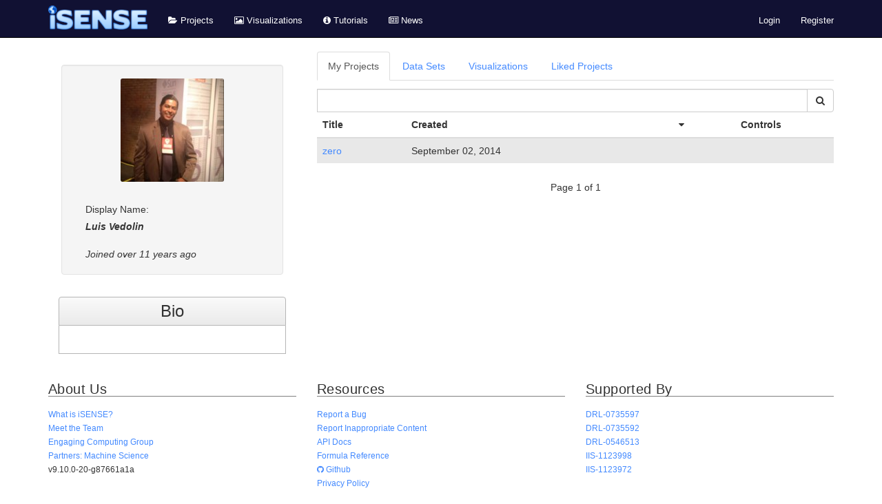

--- FILE ---
content_type: text/html; charset=utf-8
request_url: https://isenseproject.org/users/429
body_size: 2894
content:
<!DOCTYPE html>
<html>
  <head>
    <title> Users </title>
    <meta name="viewport" content="width=device-width, initial-scale=1.0" />
    <link href="/assets/application-02f19df42fe87dff3c5615619b82a042.css" media="all" rel="stylesheet" />
    <script src="/assets/application-5a04e51e523d7d8678454feeb2a38f26.js"></script>
    <script src="/assets/modernizr-0ed16b0bffce91003b668f4da9e8485d.js"></script>
    <meta content="authenticity_token" name="csrf-param" />
<meta content="Al+dxVywAqjxK6fbVHC2be4oGR7lpYlnWmuFUyfcJ5Y=" name="csrf-token" />
    <link href="/assets/favicon-91a309f5af27abd4805eeedf47ab136a.png" rel="shortcut icon" type="image/vnd.microsoft.icon" />
    <link rel="stylesheet" href="https://fonts.googleapis.com/icon?family=Material+Icons">

    <script>
//<![CDATA[

      window.namespace = {"action":"show","controller":"users","id":"429"}
      window.env = 'production'

//]]>
</script>  </head>

  <body data-page-name="users/show">

  <!-- Mailing list pop-up (only rendered if not chosen preference yet) -->

    <!-- The title bar -->
    <nav class="navbar navbar-default navbar-fixed-top">
      <div class="container"><!-- Brand and toggle get grouped for better mobile display -->
        <div class="navbar-header">
          <button type="button" class="navbar-toggle" data-toggle="collapse" data-target="#bs-example-navbar-collapse-1">
            <span class="sr-only">Toggle navigation</span>
            <span class="icon-bar"></span>
            <span class="icon-bar"></span>
            <span class="icon-bar"></span>
          </button>
          <a class="navbar-brand" href="/"><img alt="Isense logo" height="35" src="/assets/isense-logo-440c6bfd1061a861949db8a9a3e22c69.png" /></a>
        </div>

        <!-- Collect the nav links, forms, and other content for toggling -->
        <div class="collapse navbar-collapse" id="bs-example-navbar-collapse-1">
          <ul class="nav navbar-nav">
            <li class="navbtn" title="Browse through projects created by iSENSE users"><a href="/projects"><i class='fa fa-folder-open'></i> Projects</a></li>
            <li class="navbtn" title="Explore data visualizations built by iSENSE users"><a href="/visualizations"><i class='fa fa-picture-o'></i> Visualizations</a></li>
            <li class="navbtn" title="Learn how to use iSENSE"><a href="/tutorials"><i class='fa fa-info-circle'></i> Tutorials</a></li>
            <li class="navbtn" title="Check out the latest iSENSE news and updates"><a href="/news"><i class='fa fa-newspaper-o'></i> News</a></li>
          </ul>
          <ul class="nav navbar-nav navbar-right">
              <li class="navbtn"><a href="/users/sign_in" name="Login">Login</a></li>
              <li class="divider"></li>
              <li class="navbtn" title="Register now to start using iSENSE"><a href="/users/sign_up">Register</a></li>
          </ul>
        </div><!-- /.navbar-collapse -->
      </div>
    </nav>

    <!-- Main Container -->
    <div id="outer" class="users-controller show-action">
      <div class="container mainContent " data-role="page">
        
        <div class="row">
  <div class="col-lg-4">

    <div class="row well" style="margin: 19px;">
      <div class="col-lg-12 center">
        <img alt="A4f78779a3db0bf2ea58583a325b37a3" class="gravatar_img" src="https://gravatar.com/avatar/a4f78779a3db0bf2ea58583a325b37a3.png?s=150" style="border-radius: 3px" />
      </div>
      <div class="col-lg-12" style="padding-top:25px;">
        <span class="info_label" style="line-height: 30px;">Display Name:</span><br>
        <div class="full_width_edit" style="font-style:italic">
          <div class="edit_info" data-type="user" data-field="name"
     data-value="Luis Vedolin ">
  <div class="info-show-text">
    <div class="info_val word-wrap">
      <span class="info-show-value">Luis Vedolin </span>
    </div>
  </div>
</div>

        </div>
        

        
        <br />
        <i>Joined over 11 years ago</i>
        <br />
      </div>
    </div>

    <div class="row">
      <div class="col-lg-12">
        <div class="col-lg-12 box-container" id="box">
  <div class="box-header text-center">
    Bio
  </div>
  <div class="box-content">
    
          <div id="content-partial">
  <div id="content-viewer">
    <div>
        
    </div>
  </div>
</div>


    <div class="clearfix"></div>
  </div>
  <div class="box-slider text-center">
    <i class="icon-chevron-up"></i>
  </div>
</div>
      </div>
    </div>

  </div>

  <div class="col-lg-8">
    <form accept-charset="UTF-8" action="/users" data-user-id="429" id="contribution_search" method="get"><div style="display:none"><input name="utf8" type="hidden" value="&#x2713;" /></div>
      <ul class="nav nav-tabs" id="user_filter">
        <li class="active"><a href="#" title="Search through Luis Vedolin 's projects">My Projects</a></li>
        <li><a href="#" title="Search through Luis Vedolin 's data sets">Data Sets</a></li>
        <li><a href="#" title="Search through Luis Vedolin 's visualizations">Visualizations</a></li>
        <li><a href="#" title="Search through projects liked by Luis Vedolin ">Liked Projects</a></li>
      </ul>

      <div id="contributions_content">
        <input id="contribution_sort" name="sort" type="hidden" value="create dsc" />
          <div id="searchUserRow" class="input-group">
            <span>
              <input class="form-search form-control" id="contributions_search" name="search" type="text" />
            </span>
            <span class="input-group-btn">
              <button id="Search" class="btn btn-default">
                <i class='fa fa-search'></i>
              </button>
            </span>
          </div>

        <input id="page" name="page" type="hidden" value="0" />
        <div id="contributions">
        </div>
        <div class="pageControls">
          <a href="#" class="pagebck">&lt;&lt;</a>
          <span id="pageLabel">Page 1 of 1</span>
          <a href="#" class="pagefwd">&gt;&gt;</a>
        </div>
      </div>
</form>  </div>
</div>

      </div>
    </div>

    <!-- Footer -->
    <div class="footer">
      <div class="container noPrint" media="print">
  <div class="row">
    <div class="col-md-4 col-xs-4 col-sm-4">
      <h5 class="category">About Us</h5>
      <div class="parts">
        <a href="/about">What is iSENSE?</a><br/>
        <a href="/contact">Meet the Team</a><br/>
         <a href="http://sites.uml.edu/engaging-computing" target="_blank">Engaging Computing Group</a><br/>
        <a href="http://www.machinescience.org" target="_blank">Partners: Machine Science</a><br/>
        v9.10.0-20-g87661a1a

      </div>
    </div>
    <div class="col-md-4 col-xs-4 col-sm-4">
      <h5 class="category">Resources</h5>
      <div class="parts">
        <a href="/report_bug">Report a Bug</a><br/>
        <a href="/report_content?prev_url=https://isenseproject.org/users/429">Report Inappropriate Content</a><br/>
        <a href="/api/v1/docs">API Docs</a><br/>
        <a href="/api/formulas_help">Formula Reference</a><br/>
        <a href="https://github.com/engaging-computing/rSENSE">
          <i class="fa fa-github"></i> Github  
        </a><br/>
        <a href="/privacy_policy">Privacy Policy</a>
      </div>
    </div>
    <div class="col-md-4 col-xs-4 col-sm-4">
      <h5 class="category">Supported By</h5>
      <div class="parts">
      <a href="http://nsf.gov/awardsearch/showAward.do?AwardNumber=0735597" target="_blank">DRL-0735597</a><br/>
      <a href="http://nsf.gov/awardsearch/showAward.do?AwardNumber=0735592" target="_blank">DRL-0735592</a><br/>
      <a href="http://nsf.gov/awardsearch/showAward.do?AwardNumber=0546513" target="_blank">DRL-0546513</a><br/>
      <a href="http://nsf.gov/awardsearch/showAward.do?AwardNumber=1123998" target="_blank">IIS-1123998</a><br/>
      <a href="http://nsf.gov/awardsearch/showAward.do?AwardNumber=1123972" target="_blank">IIS-1123972</a><br/>
      </div>
    </div>
  </div>
</div>
<br/>

    </div>

    <!-- Google Analytics Tracking Script -->
    <script>
      (function(i,s,o,g,r,a,m){i['GoogleAnalyticsObject']=r;i[r]=i[r]||function(){
      (i[r].q=i[r].q||[]).push(arguments)},i[r].l=1*new Date();a=s.createElement(o),
      m=s.getElementsByTagName(o)[0];a.async=1;a.src=g;m.parentNode.insertBefore(a,m)
      })(window,document,'script','//www.google-analytics.com/analytics.js','ga');

      ga('create', 'UA-52750913-1', 'auto');
      ga('send', 'pageview');
    </script>
  <script defer src="https://static.cloudflareinsights.com/beacon.min.js/vcd15cbe7772f49c399c6a5babf22c1241717689176015" integrity="sha512-ZpsOmlRQV6y907TI0dKBHq9Md29nnaEIPlkf84rnaERnq6zvWvPUqr2ft8M1aS28oN72PdrCzSjY4U6VaAw1EQ==" data-cf-beacon='{"version":"2024.11.0","token":"7cc8ed2d39804adaacf9561ad94a8353","r":1,"server_timing":{"name":{"cfCacheStatus":true,"cfEdge":true,"cfExtPri":true,"cfL4":true,"cfOrigin":true,"cfSpeedBrain":true},"location_startswith":null}}' crossorigin="anonymous"></script>
</body>
</html>


--- FILE ---
content_type: text/html; charset=utf-8
request_url: https://isenseproject.org/users/429/contributions?utf8=%E2%9C%93&sort=create+dsc&search=&page=0&filters=My%20Projects&sort=create%20dsc
body_size: 389
content:
<div style="display: none" id="mparams" lastPage="true"
     totalPages="1">
</div>
<table class="table table-default table-striped">
  <thead >
    <tr>
        <th class="col-header unselectable" data-nsort="title asc">
        <span class="col-name">Title</span>
        <span class="col-arrows">
        </span>
      </th>
        <th class="col-header unselectable" data-nsort="create asc">
        <span class="col-name">Created</span>
        <span class="col-arrows">
            <i class="fa fa-caret-left fa-rotate-270"></i>
        </span>
      </th>
      <th class="center" colspan="4">Controls</th>
    </tr>
  </thead>
  <tbody>
      <tr>
        <td style="max-width:250px">
          <span class='word-wrap'>
            <a href="/projects/655">zero</a>
          </span>
        </td>
        <td>September 02, 2014</td>
        <td>
        </td>
        <td>
        </td>
        <td>
        </td>
        <td class="delete">
        </td>
      </tr>
  </tbody>
</table>
